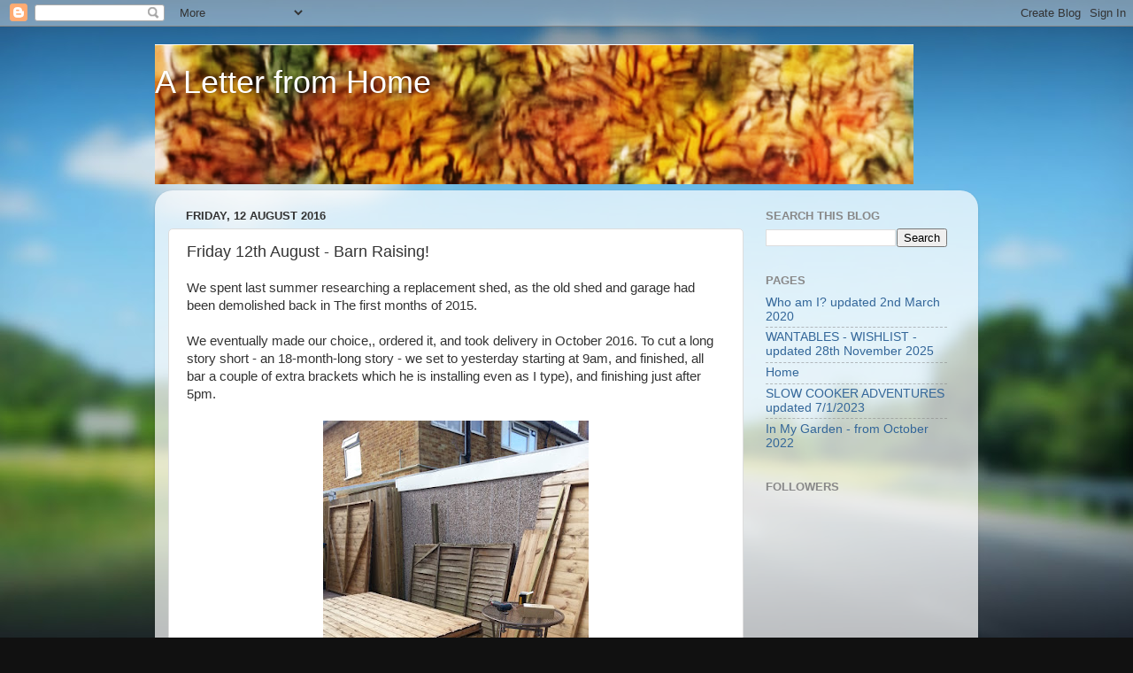

--- FILE ---
content_type: text/html; charset=UTF-8
request_url: https://a-letter-from-home.blogspot.com/2016/08/friday-12th-august-barn-raising.html
body_size: 17934
content:
<!DOCTYPE html>
<html class='v2' dir='ltr' lang='en-GB'>
<head>
<link href='https://www.blogger.com/static/v1/widgets/335934321-css_bundle_v2.css' rel='stylesheet' type='text/css'/>
<meta content='width=1100' name='viewport'/>
<meta content='text/html; charset=UTF-8' http-equiv='Content-Type'/>
<meta content='blogger' name='generator'/>
<link href='https://a-letter-from-home.blogspot.com/favicon.ico' rel='icon' type='image/x-icon'/>
<link href='http://a-letter-from-home.blogspot.com/2016/08/friday-12th-august-barn-raising.html' rel='canonical'/>
<link rel="alternate" type="application/atom+xml" title="A Letter from Home - Atom" href="https://a-letter-from-home.blogspot.com/feeds/posts/default" />
<link rel="alternate" type="application/rss+xml" title="A Letter from Home - RSS" href="https://a-letter-from-home.blogspot.com/feeds/posts/default?alt=rss" />
<link rel="service.post" type="application/atom+xml" title="A Letter from Home - Atom" href="https://www.blogger.com/feeds/3233271593569839661/posts/default" />

<link rel="alternate" type="application/atom+xml" title="A Letter from Home - Atom" href="https://a-letter-from-home.blogspot.com/feeds/7928464947167363642/comments/default" />
<!--Can't find substitution for tag [blog.ieCssRetrofitLinks]-->
<link href='https://blogger.googleusercontent.com/img/b/R29vZ2xl/AVvXsEiDgTvL-P4IkbVX7EDgIScbmq0ehKyT_UtiVUJhX0ahvXGHiWD3fjg14nMxCSN9k6M7FkU7qF9x74XTWtsfjq6-jKpEzWvh59_ul0X2uE3PlvPwm8Wndb2ykLj3bdBKAEup1j1mQ9IZt5k/s400/20160811_085543.jpg' rel='image_src'/>
<meta content='http://a-letter-from-home.blogspot.com/2016/08/friday-12th-august-barn-raising.html' property='og:url'/>
<meta content='Friday 12th August - Barn Raising!' property='og:title'/>
<meta content='We spent last summer researching a replacement shed, as the old shed and garage had been demolished back in The first months of 2015.   We e...' property='og:description'/>
<meta content='https://blogger.googleusercontent.com/img/b/R29vZ2xl/AVvXsEiDgTvL-P4IkbVX7EDgIScbmq0ehKyT_UtiVUJhX0ahvXGHiWD3fjg14nMxCSN9k6M7FkU7qF9x74XTWtsfjq6-jKpEzWvh59_ul0X2uE3PlvPwm8Wndb2ykLj3bdBKAEup1j1mQ9IZt5k/w1200-h630-p-k-no-nu/20160811_085543.jpg' property='og:image'/>
<title>A Letter from Home: Friday 12th August - Barn Raising!</title>
<style id='page-skin-1' type='text/css'><!--
/*-----------------------------------------------
Blogger Template Style
Name:     Picture Window
Designer: Blogger
URL:      www.blogger.com
----------------------------------------------- */
/* Content
----------------------------------------------- */
body {
font: normal normal 15px Arial, Tahoma, Helvetica, FreeSans, sans-serif;
color: #333333;
background: #111111 url(//themes.googleusercontent.com/image?id=1OACCYOE0-eoTRTfsBuX1NMN9nz599ufI1Jh0CggPFA_sK80AGkIr8pLtYRpNUKPmwtEa) repeat-x fixed top center;
}
html body .region-inner {
min-width: 0;
max-width: 100%;
width: auto;
}
.content-outer {
font-size: 90%;
}
a:link {
text-decoration:none;
color: #336699;
}
a:visited {
text-decoration:none;
color: #6699cc;
}
a:hover {
text-decoration:underline;
color: #33aaff;
}
.content-outer {
background: transparent none repeat scroll top left;
-moz-border-radius: 0;
-webkit-border-radius: 0;
-goog-ms-border-radius: 0;
border-radius: 0;
-moz-box-shadow: 0 0 0 rgba(0, 0, 0, .15);
-webkit-box-shadow: 0 0 0 rgba(0, 0, 0, .15);
-goog-ms-box-shadow: 0 0 0 rgba(0, 0, 0, .15);
box-shadow: 0 0 0 rgba(0, 0, 0, .15);
margin: 20px auto;
}
.content-inner {
padding: 0;
}
/* Header
----------------------------------------------- */
.header-outer {
background: transparent none repeat-x scroll top left;
_background-image: none;
color: #ffffff;
-moz-border-radius: 0;
-webkit-border-radius: 0;
-goog-ms-border-radius: 0;
border-radius: 0;
}
.Header img, .Header #header-inner {
-moz-border-radius: 0;
-webkit-border-radius: 0;
-goog-ms-border-radius: 0;
border-radius: 0;
}
.header-inner .Header .titlewrapper,
.header-inner .Header .descriptionwrapper {
padding-left: 0;
padding-right: 0;
}
.Header h1 {
font: normal normal 36px Arial, Tahoma, Helvetica, FreeSans, sans-serif;
text-shadow: 1px 1px 3px rgba(0, 0, 0, 0.3);
}
.Header h1 a {
color: #ffffff;
}
.Header .description {
font-size: 130%;
}
/* Tabs
----------------------------------------------- */
.tabs-inner {
margin: .5em 20px 0;
padding: 0;
}
.tabs-inner .section {
margin: 0;
}
.tabs-inner .widget ul {
padding: 0;
background: transparent none repeat scroll bottom;
-moz-border-radius: 0;
-webkit-border-radius: 0;
-goog-ms-border-radius: 0;
border-radius: 0;
}
.tabs-inner .widget li {
border: none;
}
.tabs-inner .widget li a {
display: inline-block;
padding: .5em 1em;
margin-right: .25em;
color: #ffffff;
font: normal normal 15px Arial, Tahoma, Helvetica, FreeSans, sans-serif;
-moz-border-radius: 10px 10px 0 0;
-webkit-border-top-left-radius: 10px;
-webkit-border-top-right-radius: 10px;
-goog-ms-border-radius: 10px 10px 0 0;
border-radius: 10px 10px 0 0;
background: transparent url(https://resources.blogblog.com/blogblog/data/1kt/transparent/black50.png) repeat scroll top left;
border-right: 1px solid transparent;
}
.tabs-inner .widget li:first-child a {
padding-left: 1.25em;
-moz-border-radius-topleft: 10px;
-moz-border-radius-bottomleft: 0;
-webkit-border-top-left-radius: 10px;
-webkit-border-bottom-left-radius: 0;
-goog-ms-border-top-left-radius: 10px;
-goog-ms-border-bottom-left-radius: 0;
border-top-left-radius: 10px;
border-bottom-left-radius: 0;
}
.tabs-inner .widget li.selected a,
.tabs-inner .widget li a:hover {
position: relative;
z-index: 1;
background: transparent url(https://resources.blogblog.com/blogblog/data/1kt/transparent/white80.png) repeat scroll bottom;
color: #336699;
-moz-box-shadow: 0 0 3px rgba(0, 0, 0, .15);
-webkit-box-shadow: 0 0 3px rgba(0, 0, 0, .15);
-goog-ms-box-shadow: 0 0 3px rgba(0, 0, 0, .15);
box-shadow: 0 0 3px rgba(0, 0, 0, .15);
}
/* Headings
----------------------------------------------- */
h2 {
font: bold normal 13px Arial, Tahoma, Helvetica, FreeSans, sans-serif;
text-transform: uppercase;
color: #888888;
margin: .5em 0;
}
/* Main
----------------------------------------------- */
.main-outer {
background: transparent url(https://resources.blogblog.com/blogblog/data/1kt/transparent/white80.png) repeat scroll top left;
-moz-border-radius: 20px 20px 0 0;
-webkit-border-top-left-radius: 20px;
-webkit-border-top-right-radius: 20px;
-webkit-border-bottom-left-radius: 0;
-webkit-border-bottom-right-radius: 0;
-goog-ms-border-radius: 20px 20px 0 0;
border-radius: 20px 20px 0 0;
-moz-box-shadow: 0 1px 3px rgba(0, 0, 0, .15);
-webkit-box-shadow: 0 1px 3px rgba(0, 0, 0, .15);
-goog-ms-box-shadow: 0 1px 3px rgba(0, 0, 0, .15);
box-shadow: 0 1px 3px rgba(0, 0, 0, .15);
}
.main-inner {
padding: 15px 20px 20px;
}
.main-inner .column-center-inner {
padding: 0 0;
}
.main-inner .column-left-inner {
padding-left: 0;
}
.main-inner .column-right-inner {
padding-right: 0;
}
/* Posts
----------------------------------------------- */
h3.post-title {
margin: 0;
font: normal normal 18px Arial, Tahoma, Helvetica, FreeSans, sans-serif;
}
.comments h4 {
margin: 1em 0 0;
font: normal normal 18px Arial, Tahoma, Helvetica, FreeSans, sans-serif;
}
.date-header span {
color: #333333;
}
.post-outer {
background-color: #ffffff;
border: solid 1px #dddddd;
-moz-border-radius: 5px;
-webkit-border-radius: 5px;
border-radius: 5px;
-goog-ms-border-radius: 5px;
padding: 15px 20px;
margin: 0 -20px 20px;
}
.post-body {
line-height: 1.4;
font-size: 110%;
position: relative;
}
.post-header {
margin: 0 0 1.5em;
color: #999999;
line-height: 1.6;
}
.post-footer {
margin: .5em 0 0;
color: #999999;
line-height: 1.6;
}
#blog-pager {
font-size: 140%
}
#comments .comment-author {
padding-top: 1.5em;
border-top: dashed 1px #ccc;
border-top: dashed 1px rgba(128, 128, 128, .5);
background-position: 0 1.5em;
}
#comments .comment-author:first-child {
padding-top: 0;
border-top: none;
}
.avatar-image-container {
margin: .2em 0 0;
}
/* Comments
----------------------------------------------- */
.comments .comments-content .icon.blog-author {
background-repeat: no-repeat;
background-image: url([data-uri]);
}
.comments .comments-content .loadmore a {
border-top: 1px solid #33aaff;
border-bottom: 1px solid #33aaff;
}
.comments .continue {
border-top: 2px solid #33aaff;
}
/* Widgets
----------------------------------------------- */
.widget ul, .widget #ArchiveList ul.flat {
padding: 0;
list-style: none;
}
.widget ul li, .widget #ArchiveList ul.flat li {
border-top: dashed 1px #ccc;
border-top: dashed 1px rgba(128, 128, 128, .5);
}
.widget ul li:first-child, .widget #ArchiveList ul.flat li:first-child {
border-top: none;
}
.widget .post-body ul {
list-style: disc;
}
.widget .post-body ul li {
border: none;
}
/* Footer
----------------------------------------------- */
.footer-outer {
color:#cccccc;
background: transparent url(https://resources.blogblog.com/blogblog/data/1kt/transparent/black50.png) repeat scroll top left;
-moz-border-radius: 0 0 20px 20px;
-webkit-border-top-left-radius: 0;
-webkit-border-top-right-radius: 0;
-webkit-border-bottom-left-radius: 20px;
-webkit-border-bottom-right-radius: 20px;
-goog-ms-border-radius: 0 0 20px 20px;
border-radius: 0 0 20px 20px;
-moz-box-shadow: 0 1px 3px rgba(0, 0, 0, .15);
-webkit-box-shadow: 0 1px 3px rgba(0, 0, 0, .15);
-goog-ms-box-shadow: 0 1px 3px rgba(0, 0, 0, .15);
box-shadow: 0 1px 3px rgba(0, 0, 0, .15);
}
.footer-inner {
padding: 10px 20px 20px;
}
.footer-outer a {
color: #99ccee;
}
.footer-outer a:visited {
color: #77aaee;
}
.footer-outer a:hover {
color: #33aaff;
}
.footer-outer .widget h2 {
color: #aaaaaa;
}
/* Mobile
----------------------------------------------- */
html body.mobile {
height: auto;
}
html body.mobile {
min-height: 480px;
background-size: 100% auto;
}
.mobile .body-fauxcolumn-outer {
background: transparent none repeat scroll top left;
}
html .mobile .mobile-date-outer, html .mobile .blog-pager {
border-bottom: none;
background: transparent url(https://resources.blogblog.com/blogblog/data/1kt/transparent/white80.png) repeat scroll top left;
margin-bottom: 10px;
}
.mobile .date-outer {
background: transparent url(https://resources.blogblog.com/blogblog/data/1kt/transparent/white80.png) repeat scroll top left;
}
.mobile .header-outer, .mobile .main-outer,
.mobile .post-outer, .mobile .footer-outer {
-moz-border-radius: 0;
-webkit-border-radius: 0;
-goog-ms-border-radius: 0;
border-radius: 0;
}
.mobile .content-outer,
.mobile .main-outer,
.mobile .post-outer {
background: inherit;
border: none;
}
.mobile .content-outer {
font-size: 100%;
}
.mobile-link-button {
background-color: #336699;
}
.mobile-link-button a:link, .mobile-link-button a:visited {
color: #ffffff;
}
.mobile-index-contents {
color: #333333;
}
.mobile .tabs-inner .PageList .widget-content {
background: transparent url(https://resources.blogblog.com/blogblog/data/1kt/transparent/white80.png) repeat scroll bottom;
color: #336699;
}
.mobile .tabs-inner .PageList .widget-content .pagelist-arrow {
border-left: 1px solid transparent;
}

--></style>
<style id='template-skin-1' type='text/css'><!--
body {
min-width: 930px;
}
.content-outer, .content-fauxcolumn-outer, .region-inner {
min-width: 930px;
max-width: 930px;
_width: 930px;
}
.main-inner .columns {
padding-left: 0px;
padding-right: 250px;
}
.main-inner .fauxcolumn-center-outer {
left: 0px;
right: 250px;
/* IE6 does not respect left and right together */
_width: expression(this.parentNode.offsetWidth -
parseInt("0px") -
parseInt("250px") + 'px');
}
.main-inner .fauxcolumn-left-outer {
width: 0px;
}
.main-inner .fauxcolumn-right-outer {
width: 250px;
}
.main-inner .column-left-outer {
width: 0px;
right: 100%;
margin-left: -0px;
}
.main-inner .column-right-outer {
width: 250px;
margin-right: -250px;
}
#layout {
min-width: 0;
}
#layout .content-outer {
min-width: 0;
width: 800px;
}
#layout .region-inner {
min-width: 0;
width: auto;
}
body#layout div.add_widget {
padding: 8px;
}
body#layout div.add_widget a {
margin-left: 32px;
}
--></style>
<style>
    body {background-image:url(\/\/themes.googleusercontent.com\/image?id=1OACCYOE0-eoTRTfsBuX1NMN9nz599ufI1Jh0CggPFA_sK80AGkIr8pLtYRpNUKPmwtEa);}
    
@media (max-width: 200px) { body {background-image:url(\/\/themes.googleusercontent.com\/image?id=1OACCYOE0-eoTRTfsBuX1NMN9nz599ufI1Jh0CggPFA_sK80AGkIr8pLtYRpNUKPmwtEa&options=w200);}}
@media (max-width: 400px) and (min-width: 201px) { body {background-image:url(\/\/themes.googleusercontent.com\/image?id=1OACCYOE0-eoTRTfsBuX1NMN9nz599ufI1Jh0CggPFA_sK80AGkIr8pLtYRpNUKPmwtEa&options=w400);}}
@media (max-width: 800px) and (min-width: 401px) { body {background-image:url(\/\/themes.googleusercontent.com\/image?id=1OACCYOE0-eoTRTfsBuX1NMN9nz599ufI1Jh0CggPFA_sK80AGkIr8pLtYRpNUKPmwtEa&options=w800);}}
@media (max-width: 1200px) and (min-width: 801px) { body {background-image:url(\/\/themes.googleusercontent.com\/image?id=1OACCYOE0-eoTRTfsBuX1NMN9nz599ufI1Jh0CggPFA_sK80AGkIr8pLtYRpNUKPmwtEa&options=w1200);}}
/* Last tag covers anything over one higher than the previous max-size cap. */
@media (min-width: 1201px) { body {background-image:url(\/\/themes.googleusercontent.com\/image?id=1OACCYOE0-eoTRTfsBuX1NMN9nz599ufI1Jh0CggPFA_sK80AGkIr8pLtYRpNUKPmwtEa&options=w1600);}}
  </style>
<link href='https://www.blogger.com/dyn-css/authorization.css?targetBlogID=3233271593569839661&amp;zx=ebb1224c-bcb0-4329-8729-f00941f11ffe' media='none' onload='if(media!=&#39;all&#39;)media=&#39;all&#39;' rel='stylesheet'/><noscript><link href='https://www.blogger.com/dyn-css/authorization.css?targetBlogID=3233271593569839661&amp;zx=ebb1224c-bcb0-4329-8729-f00941f11ffe' rel='stylesheet'/></noscript>
<meta name='google-adsense-platform-account' content='ca-host-pub-1556223355139109'/>
<meta name='google-adsense-platform-domain' content='blogspot.com'/>

</head>
<body class='loading variant-open'>
<div class='navbar section' id='navbar' name='Navbar'><div class='widget Navbar' data-version='1' id='Navbar1'><script type="text/javascript">
    function setAttributeOnload(object, attribute, val) {
      if(window.addEventListener) {
        window.addEventListener('load',
          function(){ object[attribute] = val; }, false);
      } else {
        window.attachEvent('onload', function(){ object[attribute] = val; });
      }
    }
  </script>
<div id="navbar-iframe-container"></div>
<script type="text/javascript" src="https://apis.google.com/js/platform.js"></script>
<script type="text/javascript">
      gapi.load("gapi.iframes:gapi.iframes.style.bubble", function() {
        if (gapi.iframes && gapi.iframes.getContext) {
          gapi.iframes.getContext().openChild({
              url: 'https://www.blogger.com/navbar/3233271593569839661?po\x3d7928464947167363642\x26origin\x3dhttps://a-letter-from-home.blogspot.com',
              where: document.getElementById("navbar-iframe-container"),
              id: "navbar-iframe"
          });
        }
      });
    </script><script type="text/javascript">
(function() {
var script = document.createElement('script');
script.type = 'text/javascript';
script.src = '//pagead2.googlesyndication.com/pagead/js/google_top_exp.js';
var head = document.getElementsByTagName('head')[0];
if (head) {
head.appendChild(script);
}})();
</script>
</div></div>
<div class='body-fauxcolumns'>
<div class='fauxcolumn-outer body-fauxcolumn-outer'>
<div class='cap-top'>
<div class='cap-left'></div>
<div class='cap-right'></div>
</div>
<div class='fauxborder-left'>
<div class='fauxborder-right'></div>
<div class='fauxcolumn-inner'>
</div>
</div>
<div class='cap-bottom'>
<div class='cap-left'></div>
<div class='cap-right'></div>
</div>
</div>
</div>
<div class='content'>
<div class='content-fauxcolumns'>
<div class='fauxcolumn-outer content-fauxcolumn-outer'>
<div class='cap-top'>
<div class='cap-left'></div>
<div class='cap-right'></div>
</div>
<div class='fauxborder-left'>
<div class='fauxborder-right'></div>
<div class='fauxcolumn-inner'>
</div>
</div>
<div class='cap-bottom'>
<div class='cap-left'></div>
<div class='cap-right'></div>
</div>
</div>
</div>
<div class='content-outer'>
<div class='content-cap-top cap-top'>
<div class='cap-left'></div>
<div class='cap-right'></div>
</div>
<div class='fauxborder-left content-fauxborder-left'>
<div class='fauxborder-right content-fauxborder-right'></div>
<div class='content-inner'>
<header>
<div class='header-outer'>
<div class='header-cap-top cap-top'>
<div class='cap-left'></div>
<div class='cap-right'></div>
</div>
<div class='fauxborder-left header-fauxborder-left'>
<div class='fauxborder-right header-fauxborder-right'></div>
<div class='region-inner header-inner'>
<div class='header section' id='header' name='Header'><div class='widget Header' data-version='1' id='Header1'>
<div id='header-inner' style='background-image: url("https://blogger.googleusercontent.com/img/a/AVvXsEgOZfZ7SnOIsKAoPNlG6qcgLlVwdo-zdY9kxlvX4wKck34gRq483c8KG33W5z6kRoA4nhAylQMV2rx9Xc5RhmlhfPIKEJPzzfbQPQiASDFQz3IS8rpJlJc9g5HjJgoFZeuGHlDYywohm0ltPBqRwPWWTbZPkVZHzDk0FWt-cbk70HFHeubEqXB1yFGB_yo=s857"); background-position: left; width: 857px; min-height: 158px; _height: 158px; background-repeat: no-repeat; '>
<div class='titlewrapper' style='background: transparent'>
<h1 class='title' style='background: transparent; border-width: 0px'>
<a href='https://a-letter-from-home.blogspot.com/'>
A Letter from Home
</a>
</h1>
</div>
<div class='descriptionwrapper'>
<p class='description'><span>
</span></p>
</div>
</div>
</div></div>
</div>
</div>
<div class='header-cap-bottom cap-bottom'>
<div class='cap-left'></div>
<div class='cap-right'></div>
</div>
</div>
</header>
<div class='tabs-outer'>
<div class='tabs-cap-top cap-top'>
<div class='cap-left'></div>
<div class='cap-right'></div>
</div>
<div class='fauxborder-left tabs-fauxborder-left'>
<div class='fauxborder-right tabs-fauxborder-right'></div>
<div class='region-inner tabs-inner'>
<div class='tabs no-items section' id='crosscol' name='Cross-column'></div>
<div class='tabs no-items section' id='crosscol-overflow' name='Cross-Column 2'></div>
</div>
</div>
<div class='tabs-cap-bottom cap-bottom'>
<div class='cap-left'></div>
<div class='cap-right'></div>
</div>
</div>
<div class='main-outer'>
<div class='main-cap-top cap-top'>
<div class='cap-left'></div>
<div class='cap-right'></div>
</div>
<div class='fauxborder-left main-fauxborder-left'>
<div class='fauxborder-right main-fauxborder-right'></div>
<div class='region-inner main-inner'>
<div class='columns fauxcolumns'>
<div class='fauxcolumn-outer fauxcolumn-center-outer'>
<div class='cap-top'>
<div class='cap-left'></div>
<div class='cap-right'></div>
</div>
<div class='fauxborder-left'>
<div class='fauxborder-right'></div>
<div class='fauxcolumn-inner'>
</div>
</div>
<div class='cap-bottom'>
<div class='cap-left'></div>
<div class='cap-right'></div>
</div>
</div>
<div class='fauxcolumn-outer fauxcolumn-left-outer'>
<div class='cap-top'>
<div class='cap-left'></div>
<div class='cap-right'></div>
</div>
<div class='fauxborder-left'>
<div class='fauxborder-right'></div>
<div class='fauxcolumn-inner'>
</div>
</div>
<div class='cap-bottom'>
<div class='cap-left'></div>
<div class='cap-right'></div>
</div>
</div>
<div class='fauxcolumn-outer fauxcolumn-right-outer'>
<div class='cap-top'>
<div class='cap-left'></div>
<div class='cap-right'></div>
</div>
<div class='fauxborder-left'>
<div class='fauxborder-right'></div>
<div class='fauxcolumn-inner'>
</div>
</div>
<div class='cap-bottom'>
<div class='cap-left'></div>
<div class='cap-right'></div>
</div>
</div>
<!-- corrects IE6 width calculation -->
<div class='columns-inner'>
<div class='column-center-outer'>
<div class='column-center-inner'>
<div class='main section' id='main' name='Main'><div class='widget Blog' data-version='1' id='Blog1'>
<div class='blog-posts hfeed'>

          <div class="date-outer">
        
<h2 class='date-header'><span>Friday, 12 August 2016</span></h2>

          <div class="date-posts">
        
<div class='post-outer'>
<div class='post hentry uncustomized-post-template' itemprop='blogPost' itemscope='itemscope' itemtype='http://schema.org/BlogPosting'>
<meta content='https://blogger.googleusercontent.com/img/b/R29vZ2xl/AVvXsEiDgTvL-P4IkbVX7EDgIScbmq0ehKyT_UtiVUJhX0ahvXGHiWD3fjg14nMxCSN9k6M7FkU7qF9x74XTWtsfjq6-jKpEzWvh59_ul0X2uE3PlvPwm8Wndb2ykLj3bdBKAEup1j1mQ9IZt5k/s400/20160811_085543.jpg' itemprop='image_url'/>
<meta content='3233271593569839661' itemprop='blogId'/>
<meta content='7928464947167363642' itemprop='postId'/>
<a name='7928464947167363642'></a>
<h3 class='post-title entry-title' itemprop='name'>
Friday 12th August - Barn Raising!
</h3>
<div class='post-header'>
<div class='post-header-line-1'></div>
</div>
<div class='post-body entry-content' id='post-body-7928464947167363642' itemprop='description articleBody'>
We spent last summer researching a replacement shed, as the old shed and garage had been demolished back in The first months of 2015.<br />
<br />
We eventually made our choice,, ordered it, and took delivery in October 2016. To cut a long story short - an 18-month-long story - we set to yesterday starting at 9am, and finished, all bar a couple of extra brackets which he is installing even as I type), and finishing just after 5pm.<br />
<br />
<div class="separator" style="clear: both; text-align: center;">
<a href="https://blogger.googleusercontent.com/img/b/R29vZ2xl/AVvXsEiDgTvL-P4IkbVX7EDgIScbmq0ehKyT_UtiVUJhX0ahvXGHiWD3fjg14nMxCSN9k6M7FkU7qF9x74XTWtsfjq6-jKpEzWvh59_ul0X2uE3PlvPwm8Wndb2ykLj3bdBKAEup1j1mQ9IZt5k/s1600/20160811_085543.jpg" imageanchor="1" style="margin-left: 1em; margin-right: 1em;"><img border="0" height="400" src="https://blogger.googleusercontent.com/img/b/R29vZ2xl/AVvXsEiDgTvL-P4IkbVX7EDgIScbmq0ehKyT_UtiVUJhX0ahvXGHiWD3fjg14nMxCSN9k6M7FkU7qF9x74XTWtsfjq6-jKpEzWvh59_ul0X2uE3PlvPwm8Wndb2ykLj3bdBKAEup1j1mQ9IZt5k/s400/20160811_085543.jpg" width="300" /></a></div>
<br />
<br />
A lot of preparation had been going on over the intervening months. The slap has a 9 inch slope in one directions, and a couple of inches in the other direction, so we have built a supporting framework of stout timbers mounted on adjustable feet. That took several months or researching options, choosing, ordering, taking delivery, measuring, measuring, measuring and building. Worth it: the foundations are rock steady, and there is no movement at all when you move around. That was as far as we got way back in the spring.<br />
<br />
What with one thing and another it's been an eventful and exhausting year, so progress was slow. We were waiting for a particular combination of circumstances: time, weather, fitness, family health issues, to all be reliably in our favour for a dependable number of days.<br />
<br />
As we had ordered the version made with thicker, rather than standard panels, we had to work out how we were going to manage to move, raise, and steady the panels with just us two. Each panel would have to be positioned correctly on the base, which meant lifting them nine inches or so, and then balancing them on the very edge of the base. In order to minimize the risk of having your feet broken by a panel suddenly dropping off the base, we bought 8 concrete blocks to set down immediately beside the edge we were working on, to catch the panel. Good thing too; this did happen a couple of times. <br />
<br />
&nbsp;He also pre-drilled all the pilot holes over the course of a few days, so that I wouldn't have to hold the panel up for any longer than necessary. He also constructed a couple of cross-braces, which could be fixed in seconds, to support the heavier panels.<br />
<br />
We sized up the job on Wednesday, and decided that 11am was too late to start, to we put it off until Thursday.<br />
<br />
The first snag we hit was that I was nowhere near strong enough to support the main rear panel for long enough for Nelson to secure the brace. Had we fallen at the first hurdle? Nope: I got a crash course into how to work the electric screwdriver, so that I could whop in the screws while Nelson held the panel. With the temporary strut it in place, it was no problem to secure the panel properly.<br />
<br />
<div class="separator" style="clear: both; text-align: center;">
<a href="https://blogger.googleusercontent.com/img/b/R29vZ2xl/AVvXsEiOE37Ae55mnFFakv390kLkpHxkKrNwsbi052RGzhPFCXepWQsEGGFvtYWfCO_1LadQvzIN1lvZd3yD1cXWGQUpV87AXq1H-JmUyR4MyrQXd1HgddqzyzpeG3YjDG9imMk7ZPkyvP3orvc/s1600/20160811_092456.jpg" imageanchor="1" style="margin-left: 1em; margin-right: 1em;"><img border="0" height="300" src="https://blogger.googleusercontent.com/img/b/R29vZ2xl/AVvXsEiOE37Ae55mnFFakv390kLkpHxkKrNwsbi052RGzhPFCXepWQsEGGFvtYWfCO_1LadQvzIN1lvZd3yD1cXWGQUpV87AXq1H-JmUyR4MyrQXd1HgddqzyzpeG3YjDG9imMk7ZPkyvP3orvc/s400/20160811_092456.jpg" width="400" /></a></div>
<br />
The side panels are massively lighter, and I had no problem balancing it upright. This was all very encouraging. Our next door neighbour appeared to "see what all the bustle was about". Great! "Have you got time to give us a hand?" "Sure!" was his reckless reply. He was only filling in time before going off to have a tooth out in half an hour or so.<br />
<br />
<div class="separator" style="clear: both; text-align: center;">
<a href="https://blogger.googleusercontent.com/img/b/R29vZ2xl/AVvXsEiIpSQEP5Zmf0M_W9dL9fmxetDBd2DPRv3YsJ9oKu4ZEKwFlFqiQqyLBkABOW_7oImnaigeaa-n7_7W1h4lprCZnsja9AkyJRyFHw8-9L-4lyRy2MBaDWIfnEKHvRXLaAfRkGaho8KmgUQ/s1600/20160811_105134.jpg" imageanchor="1" style="margin-left: 1em; margin-right: 1em;"><img border="0" height="300" src="https://blogger.googleusercontent.com/img/b/R29vZ2xl/AVvXsEiIpSQEP5Zmf0M_W9dL9fmxetDBd2DPRv3YsJ9oKu4ZEKwFlFqiQqyLBkABOW_7oImnaigeaa-n7_7W1h4lprCZnsja9AkyJRyFHw8-9L-4lyRy2MBaDWIfnEKHvRXLaAfRkGaho8KmgUQ/s400/20160811_105134.jpg" width="400" /></a></div>
<br />
With his help the heavy front panel was no problem for me at all (I didn't even need to assist). After he left to go to the dentist (I like to think that we helped take his mind off things while he was waiting) we got the roof panels on. There was a little delay in fixing the felt - part of the prep work had been cutting the hedge at the bottom of the garden the day before, so that we could extricate the step ladders, which now needed serious WD40 before they would condescend to function.<br />
<br />
However, by lunchtime, the felt was on, and he was able to use the position the concrete blocks in their final place, to make the steps.<br />
<br />
<div class="separator" style="clear: both; text-align: center;">
<a href="https://blogger.googleusercontent.com/img/b/R29vZ2xl/AVvXsEjn_4shpIPsqCNoJz8_6mymxsfDNqoHNmlJmdRDLSHNdEMuK8Ap0SFN9Jvd9WTUVFbO4HDMIdOY8hbKV2XHLkDgY9MYKCl7M9VYYzUuY-xtiaotBijqqLXphYGPlNCYfcHdtjUxlkVrERg/s1600/20160811_163501.jpg" imageanchor="1" style="margin-left: 1em; margin-right: 1em;"><img border="0" height="300" src="https://blogger.googleusercontent.com/img/b/R29vZ2xl/AVvXsEjn_4shpIPsqCNoJz8_6mymxsfDNqoHNmlJmdRDLSHNdEMuK8Ap0SFN9Jvd9WTUVFbO4HDMIdOY8hbKV2XHLkDgY9MYKCl7M9VYYzUuY-xtiaotBijqqLXphYGPlNCYfcHdtjUxlkVrERg/s400/20160811_163501.jpg" width="400" /></a></div>
<div class="separator" style="clear: both; text-align: center;">
<br /></div>
<div class="separator" style="clear: both; text-align: left;">
And here it is - the completed building, with window boxes and fancy carved eaves. We have opted not to add the decorative, but non-functional, shutters at this stage. There is "sweetly pretty", and then there is "insufferably twee". One has to have a little taste and discernment in these matters.&nbsp;</div>
<div class="separator" style="clear: both; text-align: left;">
<br /></div>
<div class="separator" style="clear: both; text-align: left;">
The next task is to sort out and tidy that great conglomeration of assorted garden stuff, and useful bricks, sticks, buckets and whatnot that is visible behind the shed.&nbsp;</div>
<div class="separator" style="clear: both; text-align: left;">
<br /></div>
<div class="separator" style="clear: both; text-align: left;">
He's back now; so the extra brackets are on to make sure that our shed roof never gets delusions of being an glider in high winds.</div>
<div class="separator" style="clear: both; text-align: left;">
<br /></div>
<div class="separator" style="clear: both; text-align: left;">
Another job done.</div>
<br />
<div style='clear: both;'></div>
</div>
<div class='post-footer'>
<div class='post-footer-line post-footer-line-1'>
<span class='post-author vcard'>
Posted by
<span class='fn' itemprop='author' itemscope='itemscope' itemtype='http://schema.org/Person'>
<meta content='https://www.blogger.com/profile/04460530603998948689' itemprop='url'/>
<a class='g-profile' href='https://www.blogger.com/profile/04460530603998948689' rel='author' title='author profile'>
<span itemprop='name'>KirstenM</span>
</a>
</span>
</span>
<span class='post-timestamp'>
at
<meta content='http://a-letter-from-home.blogspot.com/2016/08/friday-12th-august-barn-raising.html' itemprop='url'/>
<a class='timestamp-link' href='https://a-letter-from-home.blogspot.com/2016/08/friday-12th-august-barn-raising.html' rel='bookmark' title='permanent link'><abbr class='published' itemprop='datePublished' title='2016-08-12T15:43:00+01:00'>15:43:00</abbr></a>
</span>
<span class='post-comment-link'>
</span>
<span class='post-icons'>
</span>
<div class='post-share-buttons goog-inline-block'>
<a class='goog-inline-block share-button sb-email' href='https://www.blogger.com/share-post.g?blogID=3233271593569839661&postID=7928464947167363642&target=email' target='_blank' title='Email This'><span class='share-button-link-text'>Email This</span></a><a class='goog-inline-block share-button sb-blog' href='https://www.blogger.com/share-post.g?blogID=3233271593569839661&postID=7928464947167363642&target=blog' onclick='window.open(this.href, "_blank", "height=270,width=475"); return false;' target='_blank' title='BlogThis!'><span class='share-button-link-text'>BlogThis!</span></a><a class='goog-inline-block share-button sb-twitter' href='https://www.blogger.com/share-post.g?blogID=3233271593569839661&postID=7928464947167363642&target=twitter' target='_blank' title='Share to X'><span class='share-button-link-text'>Share to X</span></a><a class='goog-inline-block share-button sb-facebook' href='https://www.blogger.com/share-post.g?blogID=3233271593569839661&postID=7928464947167363642&target=facebook' onclick='window.open(this.href, "_blank", "height=430,width=640"); return false;' target='_blank' title='Share to Facebook'><span class='share-button-link-text'>Share to Facebook</span></a><a class='goog-inline-block share-button sb-pinterest' href='https://www.blogger.com/share-post.g?blogID=3233271593569839661&postID=7928464947167363642&target=pinterest' target='_blank' title='Share to Pinterest'><span class='share-button-link-text'>Share to Pinterest</span></a>
</div>
</div>
<div class='post-footer-line post-footer-line-2'>
<span class='post-labels'>
Labels:
<a href='https://a-letter-from-home.blogspot.com/search/label/gardening' rel='tag'>gardening</a>,
<a href='https://a-letter-from-home.blogspot.com/search/label/Getting%20things%20DONE' rel='tag'>Getting things DONE</a>,
<a href='https://a-letter-from-home.blogspot.com/search/label/shed' rel='tag'>shed</a>
</span>
</div>
<div class='post-footer-line post-footer-line-3'>
<span class='post-location'>
</span>
</div>
</div>
</div>
<div class='comments' id='comments'>
<a name='comments'></a>
<h4>1 comment:</h4>
<div class='comments-content'>
<script async='async' src='' type='text/javascript'></script>
<script type='text/javascript'>
    (function() {
      var items = null;
      var msgs = null;
      var config = {};

// <![CDATA[
      var cursor = null;
      if (items && items.length > 0) {
        cursor = parseInt(items[items.length - 1].timestamp) + 1;
      }

      var bodyFromEntry = function(entry) {
        var text = (entry &&
                    ((entry.content && entry.content.$t) ||
                     (entry.summary && entry.summary.$t))) ||
            '';
        if (entry && entry.gd$extendedProperty) {
          for (var k in entry.gd$extendedProperty) {
            if (entry.gd$extendedProperty[k].name == 'blogger.contentRemoved') {
              return '<span class="deleted-comment">' + text + '</span>';
            }
          }
        }
        return text;
      }

      var parse = function(data) {
        cursor = null;
        var comments = [];
        if (data && data.feed && data.feed.entry) {
          for (var i = 0, entry; entry = data.feed.entry[i]; i++) {
            var comment = {};
            // comment ID, parsed out of the original id format
            var id = /blog-(\d+).post-(\d+)/.exec(entry.id.$t);
            comment.id = id ? id[2] : null;
            comment.body = bodyFromEntry(entry);
            comment.timestamp = Date.parse(entry.published.$t) + '';
            if (entry.author && entry.author.constructor === Array) {
              var auth = entry.author[0];
              if (auth) {
                comment.author = {
                  name: (auth.name ? auth.name.$t : undefined),
                  profileUrl: (auth.uri ? auth.uri.$t : undefined),
                  avatarUrl: (auth.gd$image ? auth.gd$image.src : undefined)
                };
              }
            }
            if (entry.link) {
              if (entry.link[2]) {
                comment.link = comment.permalink = entry.link[2].href;
              }
              if (entry.link[3]) {
                var pid = /.*comments\/default\/(\d+)\?.*/.exec(entry.link[3].href);
                if (pid && pid[1]) {
                  comment.parentId = pid[1];
                }
              }
            }
            comment.deleteclass = 'item-control blog-admin';
            if (entry.gd$extendedProperty) {
              for (var k in entry.gd$extendedProperty) {
                if (entry.gd$extendedProperty[k].name == 'blogger.itemClass') {
                  comment.deleteclass += ' ' + entry.gd$extendedProperty[k].value;
                } else if (entry.gd$extendedProperty[k].name == 'blogger.displayTime') {
                  comment.displayTime = entry.gd$extendedProperty[k].value;
                }
              }
            }
            comments.push(comment);
          }
        }
        return comments;
      };

      var paginator = function(callback) {
        if (hasMore()) {
          var url = config.feed + '?alt=json&v=2&orderby=published&reverse=false&max-results=50';
          if (cursor) {
            url += '&published-min=' + new Date(cursor).toISOString();
          }
          window.bloggercomments = function(data) {
            var parsed = parse(data);
            cursor = parsed.length < 50 ? null
                : parseInt(parsed[parsed.length - 1].timestamp) + 1
            callback(parsed);
            window.bloggercomments = null;
          }
          url += '&callback=bloggercomments';
          var script = document.createElement('script');
          script.type = 'text/javascript';
          script.src = url;
          document.getElementsByTagName('head')[0].appendChild(script);
        }
      };
      var hasMore = function() {
        return !!cursor;
      };
      var getMeta = function(key, comment) {
        if ('iswriter' == key) {
          var matches = !!comment.author
              && comment.author.name == config.authorName
              && comment.author.profileUrl == config.authorUrl;
          return matches ? 'true' : '';
        } else if ('deletelink' == key) {
          return config.baseUri + '/comment/delete/'
               + config.blogId + '/' + comment.id;
        } else if ('deleteclass' == key) {
          return comment.deleteclass;
        }
        return '';
      };

      var replybox = null;
      var replyUrlParts = null;
      var replyParent = undefined;

      var onReply = function(commentId, domId) {
        if (replybox == null) {
          // lazily cache replybox, and adjust to suit this style:
          replybox = document.getElementById('comment-editor');
          if (replybox != null) {
            replybox.height = '250px';
            replybox.style.display = 'block';
            replyUrlParts = replybox.src.split('#');
          }
        }
        if (replybox && (commentId !== replyParent)) {
          replybox.src = '';
          document.getElementById(domId).insertBefore(replybox, null);
          replybox.src = replyUrlParts[0]
              + (commentId ? '&parentID=' + commentId : '')
              + '#' + replyUrlParts[1];
          replyParent = commentId;
        }
      };

      var hash = (window.location.hash || '#').substring(1);
      var startThread, targetComment;
      if (/^comment-form_/.test(hash)) {
        startThread = hash.substring('comment-form_'.length);
      } else if (/^c[0-9]+$/.test(hash)) {
        targetComment = hash.substring(1);
      }

      // Configure commenting API:
      var configJso = {
        'maxDepth': config.maxThreadDepth
      };
      var provider = {
        'id': config.postId,
        'data': items,
        'loadNext': paginator,
        'hasMore': hasMore,
        'getMeta': getMeta,
        'onReply': onReply,
        'rendered': true,
        'initComment': targetComment,
        'initReplyThread': startThread,
        'config': configJso,
        'messages': msgs
      };

      var render = function() {
        if (window.goog && window.goog.comments) {
          var holder = document.getElementById('comment-holder');
          window.goog.comments.render(holder, provider);
        }
      };

      // render now, or queue to render when library loads:
      if (window.goog && window.goog.comments) {
        render();
      } else {
        window.goog = window.goog || {};
        window.goog.comments = window.goog.comments || {};
        window.goog.comments.loadQueue = window.goog.comments.loadQueue || [];
        window.goog.comments.loadQueue.push(render);
      }
    })();
// ]]>
  </script>
<div id='comment-holder'>
<div class="comment-thread toplevel-thread"><ol id="top-ra"><li class="comment" id="c2825561834478973766"><div class="avatar-image-container"><img src="//www.blogger.com/img/blogger_logo_round_35.png" alt=""/></div><div class="comment-block"><div class="comment-header"><cite class="user"><a href="https://www.blogger.com/profile/08374400576850655242" rel="nofollow">GrahamG</a></cite><span class="icon user "></span><span class="datetime secondary-text"><a rel="nofollow" href="https://a-letter-from-home.blogspot.com/2016/08/friday-12th-august-barn-raising.html?showComment=1471104947163#c2825561834478973766">13 August 2016 at 17:15</a></span></div><p class="comment-content">We note that this is a future happening as the shed doesnt arrive unitil October 2016. Also mo menyion of &quot;best belovved&quot; 😊</p><span class="comment-actions secondary-text"><a class="comment-reply" target="_self" data-comment-id="2825561834478973766">Reply</a><span class="item-control blog-admin blog-admin pid-1726864380"><a target="_self" href="https://www.blogger.com/comment/delete/3233271593569839661/2825561834478973766">Delete</a></span></span></div><div class="comment-replies"><div id="c2825561834478973766-rt" class="comment-thread inline-thread hidden"><span class="thread-toggle thread-expanded"><span class="thread-arrow"></span><span class="thread-count"><a target="_self">Replies</a></span></span><ol id="c2825561834478973766-ra" class="thread-chrome thread-expanded"><div></div><div id="c2825561834478973766-continue" class="continue"><a class="comment-reply" target="_self" data-comment-id="2825561834478973766">Reply</a></div></ol></div></div><div class="comment-replybox-single" id="c2825561834478973766-ce"></div></li></ol><div id="top-continue" class="continue"><a class="comment-reply" target="_self">Add comment</a></div><div class="comment-replybox-thread" id="top-ce"></div><div class="loadmore hidden" data-post-id="7928464947167363642"><a target="_self">Load more...</a></div></div>
</div>
</div>
<p class='comment-footer'>
<div class='comment-form'>
<a name='comment-form'></a>
<p>
</p>
<a href='https://www.blogger.com/comment/frame/3233271593569839661?po=7928464947167363642&hl=en-GB&saa=85391&origin=https://a-letter-from-home.blogspot.com' id='comment-editor-src'></a>
<iframe allowtransparency='true' class='blogger-iframe-colorize blogger-comment-from-post' frameborder='0' height='410px' id='comment-editor' name='comment-editor' src='' width='100%'></iframe>
<script src='https://www.blogger.com/static/v1/jsbin/2830521187-comment_from_post_iframe.js' type='text/javascript'></script>
<script type='text/javascript'>
      BLOG_CMT_createIframe('https://www.blogger.com/rpc_relay.html');
    </script>
</div>
</p>
<div id='backlinks-container'>
<div id='Blog1_backlinks-container'>
</div>
</div>
</div>
</div>

        </div></div>
      
</div>
<div class='blog-pager' id='blog-pager'>
<span id='blog-pager-newer-link'>
<a class='blog-pager-newer-link' href='https://a-letter-from-home.blogspot.com/2016/10/october-11th-or-thereabouts.html' id='Blog1_blog-pager-newer-link' title='Newer Post'>Newer Post</a>
</span>
<span id='blog-pager-older-link'>
<a class='blog-pager-older-link' href='https://a-letter-from-home.blogspot.com/2016/08/thursday-4th-august-snails-scones-etc.html' id='Blog1_blog-pager-older-link' title='Older Post'>Older Post</a>
</span>
<a class='home-link' href='https://a-letter-from-home.blogspot.com/'>Home</a>
</div>
<div class='clear'></div>
<div class='post-feeds'>
<div class='feed-links'>
Subscribe to:
<a class='feed-link' href='https://a-letter-from-home.blogspot.com/feeds/7928464947167363642/comments/default' target='_blank' type='application/atom+xml'>Post Comments (Atom)</a>
</div>
</div>
</div></div>
</div>
</div>
<div class='column-left-outer'>
<div class='column-left-inner'>
<aside>
</aside>
</div>
</div>
<div class='column-right-outer'>
<div class='column-right-inner'>
<aside>
<div class='sidebar section' id='sidebar-right-1'><div class='widget BlogSearch' data-version='1' id='BlogSearch2'>
<h2 class='title'>Search This Blog</h2>
<div class='widget-content'>
<div id='BlogSearch2_form'>
<form action='https://a-letter-from-home.blogspot.com/search' class='gsc-search-box' target='_top'>
<table cellpadding='0' cellspacing='0' class='gsc-search-box'>
<tbody>
<tr>
<td class='gsc-input'>
<input autocomplete='off' class='gsc-input' name='q' size='10' title='search' type='text' value=''/>
</td>
<td class='gsc-search-button'>
<input class='gsc-search-button' title='search' type='submit' value='Search'/>
</td>
</tr>
</tbody>
</table>
</form>
</div>
</div>
<div class='clear'></div>
</div><div class='widget PageList' data-version='1' id='PageList1'>
<h2>Pages</h2>
<div class='widget-content'>
<ul>
<li>
<a href='http://a-letter-from-home.blogspot.com/p/who-am-i.html'>Who am I? updated 2nd March 2020</a>
</li>
<li>
<a href='https://a-letter-from-home.blogspot.com/p/wantables.html'>WANTABLES - WISHLIST - updated 28th November 2025</a>
</li>
<li>
<a href='https://a-letter-from-home.blogspot.com/'>Home</a>
</li>
<li>
<a href='https://a-letter-from-home.blogspot.com/p/slow-cooker-adventures.html'>SLOW COOKER ADVENTURES updated 7/1/2023</a>
</li>
<li>
<a href='https://a-letter-from-home.blogspot.com/p/in-my-garden-from-october-2022.html'>In My Garden -  from October 2022</a>
</li>
</ul>
<div class='clear'></div>
</div>
</div><div class='widget Followers' data-version='1' id='Followers1'>
<h2 class='title'>Followers</h2>
<div class='widget-content'>
<div id='Followers1-wrapper'>
<div style='margin-right:2px;'>
<div><script type="text/javascript" src="https://apis.google.com/js/platform.js"></script>
<div id="followers-iframe-container"></div>
<script type="text/javascript">
    window.followersIframe = null;
    function followersIframeOpen(url) {
      gapi.load("gapi.iframes", function() {
        if (gapi.iframes && gapi.iframes.getContext) {
          window.followersIframe = gapi.iframes.getContext().openChild({
            url: url,
            where: document.getElementById("followers-iframe-container"),
            messageHandlersFilter: gapi.iframes.CROSS_ORIGIN_IFRAMES_FILTER,
            messageHandlers: {
              '_ready': function(obj) {
                window.followersIframe.getIframeEl().height = obj.height;
              },
              'reset': function() {
                window.followersIframe.close();
                followersIframeOpen("https://www.blogger.com/followers/frame/3233271593569839661?colors\x3dCgt0cmFuc3BhcmVudBILdHJhbnNwYXJlbnQaByMzMzMzMzMiByMzMzY2OTkqC3RyYW5zcGFyZW50MgcjODg4ODg4OgcjMzMzMzMzQgcjMzM2Njk5SgcjMDAwMDAwUgcjMzM2Njk5Wgt0cmFuc3BhcmVudA%3D%3D\x26pageSize\x3d21\x26hl\x3den-GB\x26origin\x3dhttps://a-letter-from-home.blogspot.com");
              },
              'open': function(url) {
                window.followersIframe.close();
                followersIframeOpen(url);
              }
            }
          });
        }
      });
    }
    followersIframeOpen("https://www.blogger.com/followers/frame/3233271593569839661?colors\x3dCgt0cmFuc3BhcmVudBILdHJhbnNwYXJlbnQaByMzMzMzMzMiByMzMzY2OTkqC3RyYW5zcGFyZW50MgcjODg4ODg4OgcjMzMzMzMzQgcjMzM2Njk5SgcjMDAwMDAwUgcjMzM2Njk5Wgt0cmFuc3BhcmVudA%3D%3D\x26pageSize\x3d21\x26hl\x3den-GB\x26origin\x3dhttps://a-letter-from-home.blogspot.com");
  </script></div>
</div>
</div>
<div class='clear'></div>
</div>
</div><div class='widget BlogList' data-version='1' id='BlogList2'>
<h2 class='title'>Some of the Blogs I follow</h2>
<div class='widget-content'>
<div class='blog-list-container' id='BlogList2_container'>
<ul id='BlogList2_blogs'>
<li style='display: block;'>
<div class='blog-icon'>
<img data-lateloadsrc='https://lh3.googleusercontent.com/blogger_img_proxy/AEn0k_sU1nYoJMedCZI5zvK4R9HeyIFfxoFCRgIpRywn4imVPiJ7zI4cqsyHuFeoPAru7ogAe6hW4gqJ0jMLxAvDSywAJtO7Y6xzlmy-R6I=s16-w16-h16' height='16' width='16'/>
</div>
<div class='blog-content'>
<div class='blog-title'>
<a href='http://angalmond.blogspot.com/' target='_blank'>
Tracing Rainbows</a>
</div>
<div class='item-content'>
<div class='item-thumbnail'>
<a href='http://angalmond.blogspot.com/' target='_blank'>
<img alt='' border='0' height='72' src='https://blogger.googleusercontent.com/img/b/R29vZ2xl/AVvXsEik-5w4zbC05CPiMTeV_dSo0NRXyblOsZbFw9ZknQUjBDmR5BVBTbATkElTY46e3q1CqSRK3dQtbWelkWbnfF-rh1B8oCq5I_Cwwuo09-bA1JKF9EL0f6v932aQyvRXEmjgNYszJwzywBS4n-czxMgKo9_xhArh54xKOnQZ_q-mK8WS_VmAcGlp7BVA8wUM/s72-w200-h200-c/IMG_20260124_160300311_HDR_AE.jpg' width='72'/>
</a>
</div>
<span class='item-title'>
<a href='http://angalmond.blogspot.com/2026/01/guess-what-we-used-to-make-this-grandad.html' target='_blank'>
Guess What We Used To Make This, Grandad?
</a>
</span>

                      -
                    
<span class='item-snippet'>

The girls were with us Saturday afternoon. Rosie had asked me to teach her 
to crochet. So once she was busy making chains, and Jess has realised this 
was ...
</span>
<div class='item-time'>
4 hours ago
</div>
</div>
</div>
<div style='clear: both;'></div>
</li>
<li style='display: block;'>
<div class='blog-icon'>
<img data-lateloadsrc='https://lh3.googleusercontent.com/blogger_img_proxy/AEn0k_vjG4wO05kExpzdqvV7_X__mOxvYbCpHpplEgsBGoKa_3EojLD5LGhbyTNzLg87aOIRQUP6QDCxOvJHBJIdt6N4cx2ltMbbjGYC2ySrilp2Fg=s16-w16-h16' height='16' width='16'/>
</div>
<div class='blog-content'>
<div class='blog-title'>
<a href='https://wrinklymartha.blogspot.com/' target='_blank'>
WrinklyMartha</a>
</div>
<div class='item-content'>
<div class='item-thumbnail'>
<a href='https://wrinklymartha.blogspot.com/' target='_blank'>
<img alt='' border='0' height='72' src='https://blogger.googleusercontent.com/img/b/R29vZ2xl/AVvXsEiqefsmkndiS2Delhqrv9J_-OMeok-ti3pGc-X84FuQEPGeUnqlJMSVeNk_VYKYiX4eM1UbJ159PGAeCBN2Bgse7oHkaeVji2DofA3z6aTBE8KKbv34TvXkTYL15Sziz4IP5rI1OegQUhOBOVzBW3yi8CnOD2GZx8dubT3Pcl5zPduoGlckAZV0ErHrgQO6/s72-w297-h396-c/IMG_4148.jpeg' width='72'/>
</a>
</div>
<span class='item-title'>
<a href='https://wrinklymartha.blogspot.com/2026/01/wall-building.html' target='_blank'>
Wall Building
</a>
</span>

                      -
                    
<span class='item-snippet'>


Hello all. I hope that you are ok. We are fine, if a little worn down by 
living behind scaffolding with all the noise and the disruption that it 
brings. ...
</span>
<div class='item-time'>
2 days ago
</div>
</div>
</div>
<div style='clear: both;'></div>
</li>
<li style='display: block;'>
<div class='blog-icon'>
<img data-lateloadsrc='https://lh3.googleusercontent.com/blogger_img_proxy/AEn0k_sYrtatBRqCMXuUqZ9Ew_qZvrCS4DjGmPWxvDnnZhEuV5enlgMOFaLM8psXRY9LfJsCYvnFkUw3OBgXlwqpJt5IFadA1xdDqCWKXBfKmVXhMZ81d-ro3-x9MVvVmGtqyis=s16-w16-h16' height='16' width='16'/>
</div>
<div class='blog-content'>
<div class='blog-title'>
<a href='https://notesfromasuffolksmallhoding.blogspot.com/' target='_blank'>
Notes from a Suffolk Smallholding</a>
</div>
<div class='item-content'>
<div class='item-thumbnail'>
<a href='https://notesfromasuffolksmallhoding.blogspot.com/' target='_blank'>
<img alt='' border='0' height='72' src='https://blogger.googleusercontent.com/img/b/R29vZ2xl/AVvXsEjn04vdfYaoI50CyKPHuGjYuSOL7dIJ_g7c10yqOqA5xU-wm4V4UuvA9N20yb1M63u7OnXhcim7FbCTbkyoQZ64gQTdDtIkMez9KKT0FekzIkey9h4vs1BZZDUfVtCPYN4gtKQkSiuJ5Zn9umhyqpBvFfIczTfNL1ZFfr0SmeGxVYhYo3HJMx1CzRcPmmc/s72-w300-h400-c/litter%20Jan%202026.jpg' width='72'/>
</a>
</div>
<span class='item-title'>
<a href='https://notesfromasuffolksmallhoding.blogspot.com/2026/01/new-litter.html' target='_blank'>
New litter
</a>
</span>

                      -
                    
<span class='item-snippet'>



We had a new litter of Saddleback piglets yesterday evening. Ten born and 
they seem to be doing well. In the photo below you can make out a straw 
barrie...
</span>
<div class='item-time'>
1 week ago
</div>
</div>
</div>
<div style='clear: both;'></div>
</li>
<li style='display: block;'>
<div class='blog-icon'>
<img data-lateloadsrc='https://lh3.googleusercontent.com/blogger_img_proxy/AEn0k_u24AnwHr1xXXz8ChPO1CVlCYBcpOfUPyhrGmkaGQ7NC_qqmMYdrLvCO-PpMWwTGXBqe7rislogVqVhCbILGgcsl8BydU9MlT2WoosOu9GFt1zPQqg=s16-w16-h16' height='16' width='16'/>
</div>
<div class='blog-content'>
<div class='blog-title'>
<a href='https://cyber-coenobites.blogspot.com/' target='_blank'>
Beaker Folk of Husborne Crawley</a>
</div>
<div class='item-content'>
<span class='item-title'>
<a href='https://cyber-coenobites.blogspot.com/2026/01/loving-angels-instead-john-129-42.html' target='_blank'>
Loving Angels Instead (John 1.29-42)
</a>
</span>

                      -
                    
<span class='item-snippet'>
Do you remember where you were when you heard that Robbie Williams had left 
Take That?
 
No, me neither. I was quite busy with a new job in July 1995. But I...
</span>
<div class='item-time'>
1 week ago
</div>
</div>
</div>
<div style='clear: both;'></div>
</li>
<li style='display: block;'>
<div class='blog-icon'>
<img data-lateloadsrc='https://lh3.googleusercontent.com/blogger_img_proxy/AEn0k_vDzYCVwex5RbVHiGLLww8NMIlZOiqqsw5aH1xD5UZiRoEgYshHaeklaZB_GUqp4zNxRucajSXHPoBxLWZXM8_c_BBAeRhEaVMCcYfaVDdVEaFifg=s16-w16-h16' height='16' width='16'/>
</div>
<div class='blog-content'>
<div class='blog-title'>
<a href='https://quiteirregular.wordpress.com' target='_blank'>
quiteirregular</a>
</div>
<div class='item-content'>
<span class='item-title'>
<a href='https://quiteirregular.wordpress.com/2025/03/29/review-murder-at-ardaig-castle-by-daniel-sellers/' target='_blank'>
Review &#8211; &#8220;Murder at Ardaig Castle&#8221; by Daniel Sellers
</a>
</span>

                      -
                    
<span class='item-snippet'>
Death at Ardaig Castle is a clever and thoroughly enjoyable whodunnit by 
Daniel Sellers.  It is the fifth in his &#8230;

Continue reading &#8594;
</span>
<div class='item-time'>
9 months ago
</div>
</div>
</div>
<div style='clear: both;'></div>
</li>
<li style='display: none;'>
<div class='blog-icon'>
<img data-lateloadsrc='https://lh3.googleusercontent.com/blogger_img_proxy/AEn0k_vo2wMBX-xwJwaHZ6EALb4-x87B_WErod1moOsTxWAgw_--l-bYZ665Vp1WAjclxezD_pzEwaJYRwAXAC3ifBLfnbHCLXAZH2GuZLJgWg2AMcFimJqD20OjgzDlz5g=s16-w16-h16' height='16' width='16'/>
</div>
<div class='blog-content'>
<div class='blog-title'>
<a href='http://recipesfromacornishkitchen.blogspot.com/' target='_blank'>
Recipes from a Cornish Kitchen</a>
</div>
<div class='item-content'>
<div class='item-thumbnail'>
<a href='http://recipesfromacornishkitchen.blogspot.com/' target='_blank'>
<img alt='' border='0' height='72' src='https://blogger.googleusercontent.com/img/b/R29vZ2xl/AVvXsEj04We6FBEcPw9Q49QPVe7tLcSnkotVMHQIdmaHsFHBYCJdt6Ado0RYB4nUxnhZpAFvzWUkeRZ8fzOAQ0cbLtsP7ic2vhDgWNLi3-I7_ROEz0GT7liK2EsKI91jEguQCvkBfvnlfj04Qe4PxxGFLmjHe-FvkmqKIKZvNMlNHQKJ4HXQXUYQ_HZUDBET/s72-w300-h400-c/fullsizeoutput_3856.jpeg' width='72'/>
</a>
</div>
<span class='item-title'>
<a href='http://recipesfromacornishkitchen.blogspot.com/2022/08/a-cheerio-ginger-and-apple-cake-hello.html' target='_blank'>
</a>
</span>

                      -
                    
<span class='item-snippet'>



A &#8220;Cheerio&#8221; Ginger and Apple Cake


Hello everyone! I love Ginger and over the years have made many cakes using 
this favourite ingredient. I started this...
</span>
<div class='item-time'>
3 years ago
</div>
</div>
</div>
<div style='clear: both;'></div>
</li>
<li style='display: none;'>
<div class='blog-icon'>
<img data-lateloadsrc='https://lh3.googleusercontent.com/blogger_img_proxy/AEn0k_s1Wv8agwQH9bb20RFyMgAFcbP3NaxCb609XzXqTzrL53uzLvgPifkaicZ-SG_khQ=s16-w16-h16' height='16' width='16'/>
</div>
<div class='blog-content'>
<div class='blog-title'>
<a href='www.gansey.com' target='_blank'>
Gansey Nation</a>
</div>
<div class='item-content'>
<span class='item-title'>
<!--Can't find substitution for tag [item.itemTitle]-->
</span>

                      -
                    
<span class='item-snippet'>
<!--Can't find substitution for tag [item.itemSnippet]-->
</span>
<div class='item-time'>
<!--Can't find substitution for tag [item.timePeriodSinceLastUpdate]-->
</div>
</div>
</div>
<div style='clear: both;'></div>
</li>
</ul>
<div class='show-option'>
<span id='BlogList2_show-n' style='display: none;'>
<a href='javascript:void(0)' onclick='return false;'>
Show 5
</a>
</span>
<span id='BlogList2_show-all' style='margin-left: 5px;'>
<a href='javascript:void(0)' onclick='return false;'>
Show All
</a>
</span>
</div>
<div class='clear'></div>
</div>
</div>
</div></div>
<table border='0' cellpadding='0' cellspacing='0' class='section-columns columns-2'>
<tbody>
<tr>
<td class='first columns-cell'>
<div class='sidebar no-items section' id='sidebar-right-2-1'></div>
</td>
<td class='columns-cell'>
<div class='sidebar no-items section' id='sidebar-right-2-2'></div>
</td>
</tr>
</tbody>
</table>
<div class='sidebar section' id='sidebar-right-3'><div class='widget Stats' data-version='1' id='Stats1'>
<h2>Secret Code</h2>
<div class='widget-content'>
<div id='Stats1_content' style='display: none;'>
<span class='counter-wrapper text-counter-wrapper' id='Stats1_totalCount'>
</span>
<div class='clear'></div>
</div>
</div>
</div></div>
</aside>
</div>
</div>
</div>
<div style='clear: both'></div>
<!-- columns -->
</div>
<!-- main -->
</div>
</div>
<div class='main-cap-bottom cap-bottom'>
<div class='cap-left'></div>
<div class='cap-right'></div>
</div>
</div>
<footer>
<div class='footer-outer'>
<div class='footer-cap-top cap-top'>
<div class='cap-left'></div>
<div class='cap-right'></div>
</div>
<div class='fauxborder-left footer-fauxborder-left'>
<div class='fauxborder-right footer-fauxborder-right'></div>
<div class='region-inner footer-inner'>
<div class='foot no-items section' id='footer-1'></div>
<table border='0' cellpadding='0' cellspacing='0' class='section-columns columns-2'>
<tbody>
<tr>
<td class='first columns-cell'>
<div class='foot no-items section' id='footer-2-1'></div>
</td>
<td class='columns-cell'>
<div class='foot no-items section' id='footer-2-2'></div>
</td>
</tr>
</tbody>
</table>
<!-- outside of the include in order to lock Attribution widget -->
<div class='foot section' id='footer-3' name='Footer'><div class='widget Attribution' data-version='1' id='Attribution1'>
<div class='widget-content' style='text-align: center;'>
Kirsten McCorkell. Picture Window theme. Powered by <a href='https://www.blogger.com' target='_blank'>Blogger</a>.
</div>
<div class='clear'></div>
</div></div>
</div>
</div>
<div class='footer-cap-bottom cap-bottom'>
<div class='cap-left'></div>
<div class='cap-right'></div>
</div>
</div>
</footer>
<!-- content -->
</div>
</div>
<div class='content-cap-bottom cap-bottom'>
<div class='cap-left'></div>
<div class='cap-right'></div>
</div>
</div>
</div>
<script type='text/javascript'>
    window.setTimeout(function() {
        document.body.className = document.body.className.replace('loading', '');
      }, 10);
  </script>

<script type="text/javascript" src="https://www.blogger.com/static/v1/widgets/2028843038-widgets.js"></script>
<script type='text/javascript'>
window['__wavt'] = 'AOuZoY57Wkp_lTrL3Bl0p7ZEyaB6-UEMxg:1769600640139';_WidgetManager._Init('//www.blogger.com/rearrange?blogID\x3d3233271593569839661','//a-letter-from-home.blogspot.com/2016/08/friday-12th-august-barn-raising.html','3233271593569839661');
_WidgetManager._SetDataContext([{'name': 'blog', 'data': {'blogId': '3233271593569839661', 'title': 'A Letter from Home', 'url': 'https://a-letter-from-home.blogspot.com/2016/08/friday-12th-august-barn-raising.html', 'canonicalUrl': 'http://a-letter-from-home.blogspot.com/2016/08/friday-12th-august-barn-raising.html', 'homepageUrl': 'https://a-letter-from-home.blogspot.com/', 'searchUrl': 'https://a-letter-from-home.blogspot.com/search', 'canonicalHomepageUrl': 'http://a-letter-from-home.blogspot.com/', 'blogspotFaviconUrl': 'https://a-letter-from-home.blogspot.com/favicon.ico', 'bloggerUrl': 'https://www.blogger.com', 'hasCustomDomain': false, 'httpsEnabled': true, 'enabledCommentProfileImages': true, 'gPlusViewType': 'FILTERED_POSTMOD', 'adultContent': false, 'analyticsAccountNumber': '', 'encoding': 'UTF-8', 'locale': 'en-GB', 'localeUnderscoreDelimited': 'en_gb', 'languageDirection': 'ltr', 'isPrivate': false, 'isMobile': false, 'isMobileRequest': false, 'mobileClass': '', 'isPrivateBlog': false, 'isDynamicViewsAvailable': true, 'feedLinks': '\x3clink rel\x3d\x22alternate\x22 type\x3d\x22application/atom+xml\x22 title\x3d\x22A Letter from Home - Atom\x22 href\x3d\x22https://a-letter-from-home.blogspot.com/feeds/posts/default\x22 /\x3e\n\x3clink rel\x3d\x22alternate\x22 type\x3d\x22application/rss+xml\x22 title\x3d\x22A Letter from Home - RSS\x22 href\x3d\x22https://a-letter-from-home.blogspot.com/feeds/posts/default?alt\x3drss\x22 /\x3e\n\x3clink rel\x3d\x22service.post\x22 type\x3d\x22application/atom+xml\x22 title\x3d\x22A Letter from Home - Atom\x22 href\x3d\x22https://www.blogger.com/feeds/3233271593569839661/posts/default\x22 /\x3e\n\n\x3clink rel\x3d\x22alternate\x22 type\x3d\x22application/atom+xml\x22 title\x3d\x22A Letter from Home - Atom\x22 href\x3d\x22https://a-letter-from-home.blogspot.com/feeds/7928464947167363642/comments/default\x22 /\x3e\n', 'meTag': '', 'adsenseHostId': 'ca-host-pub-1556223355139109', 'adsenseHasAds': false, 'adsenseAutoAds': false, 'boqCommentIframeForm': true, 'loginRedirectParam': '', 'view': '', 'dynamicViewsCommentsSrc': '//www.blogblog.com/dynamicviews/4224c15c4e7c9321/js/comments.js', 'dynamicViewsScriptSrc': '//www.blogblog.com/dynamicviews/e590af4a5abdbc8b', 'plusOneApiSrc': 'https://apis.google.com/js/platform.js', 'disableGComments': true, 'interstitialAccepted': false, 'sharing': {'platforms': [{'name': 'Get link', 'key': 'link', 'shareMessage': 'Get link', 'target': ''}, {'name': 'Facebook', 'key': 'facebook', 'shareMessage': 'Share to Facebook', 'target': 'facebook'}, {'name': 'BlogThis!', 'key': 'blogThis', 'shareMessage': 'BlogThis!', 'target': 'blog'}, {'name': 'X', 'key': 'twitter', 'shareMessage': 'Share to X', 'target': 'twitter'}, {'name': 'Pinterest', 'key': 'pinterest', 'shareMessage': 'Share to Pinterest', 'target': 'pinterest'}, {'name': 'Email', 'key': 'email', 'shareMessage': 'Email', 'target': 'email'}], 'disableGooglePlus': true, 'googlePlusShareButtonWidth': 0, 'googlePlusBootstrap': '\x3cscript type\x3d\x22text/javascript\x22\x3ewindow.___gcfg \x3d {\x27lang\x27: \x27en_GB\x27};\x3c/script\x3e'}, 'hasCustomJumpLinkMessage': false, 'jumpLinkMessage': 'Read more', 'pageType': 'item', 'postId': '7928464947167363642', 'postImageThumbnailUrl': 'https://blogger.googleusercontent.com/img/b/R29vZ2xl/AVvXsEiDgTvL-P4IkbVX7EDgIScbmq0ehKyT_UtiVUJhX0ahvXGHiWD3fjg14nMxCSN9k6M7FkU7qF9x74XTWtsfjq6-jKpEzWvh59_ul0X2uE3PlvPwm8Wndb2ykLj3bdBKAEup1j1mQ9IZt5k/s72-c/20160811_085543.jpg', 'postImageUrl': 'https://blogger.googleusercontent.com/img/b/R29vZ2xl/AVvXsEiDgTvL-P4IkbVX7EDgIScbmq0ehKyT_UtiVUJhX0ahvXGHiWD3fjg14nMxCSN9k6M7FkU7qF9x74XTWtsfjq6-jKpEzWvh59_ul0X2uE3PlvPwm8Wndb2ykLj3bdBKAEup1j1mQ9IZt5k/s400/20160811_085543.jpg', 'pageName': 'Friday 12th August - Barn Raising!', 'pageTitle': 'A Letter from Home: Friday 12th August - Barn Raising!'}}, {'name': 'features', 'data': {}}, {'name': 'messages', 'data': {'edit': 'Edit', 'linkCopiedToClipboard': 'Link copied to clipboard', 'ok': 'Ok', 'postLink': 'Post link'}}, {'name': 'template', 'data': {'name': 'Picture Window', 'localizedName': 'Picture Window', 'isResponsive': false, 'isAlternateRendering': false, 'isCustom': false, 'variant': 'open', 'variantId': 'open'}}, {'name': 'view', 'data': {'classic': {'name': 'classic', 'url': '?view\x3dclassic'}, 'flipcard': {'name': 'flipcard', 'url': '?view\x3dflipcard'}, 'magazine': {'name': 'magazine', 'url': '?view\x3dmagazine'}, 'mosaic': {'name': 'mosaic', 'url': '?view\x3dmosaic'}, 'sidebar': {'name': 'sidebar', 'url': '?view\x3dsidebar'}, 'snapshot': {'name': 'snapshot', 'url': '?view\x3dsnapshot'}, 'timeslide': {'name': 'timeslide', 'url': '?view\x3dtimeslide'}, 'isMobile': false, 'title': 'Friday 12th August - Barn Raising!', 'description': 'We spent last summer researching a replacement shed, as the old shed and garage had been demolished back in The first months of 2015.   We e...', 'featuredImage': 'https://blogger.googleusercontent.com/img/b/R29vZ2xl/AVvXsEiDgTvL-P4IkbVX7EDgIScbmq0ehKyT_UtiVUJhX0ahvXGHiWD3fjg14nMxCSN9k6M7FkU7qF9x74XTWtsfjq6-jKpEzWvh59_ul0X2uE3PlvPwm8Wndb2ykLj3bdBKAEup1j1mQ9IZt5k/s400/20160811_085543.jpg', 'url': 'https://a-letter-from-home.blogspot.com/2016/08/friday-12th-august-barn-raising.html', 'type': 'item', 'isSingleItem': true, 'isMultipleItems': false, 'isError': false, 'isPage': false, 'isPost': true, 'isHomepage': false, 'isArchive': false, 'isLabelSearch': false, 'postId': 7928464947167363642}}]);
_WidgetManager._RegisterWidget('_NavbarView', new _WidgetInfo('Navbar1', 'navbar', document.getElementById('Navbar1'), {}, 'displayModeFull'));
_WidgetManager._RegisterWidget('_HeaderView', new _WidgetInfo('Header1', 'header', document.getElementById('Header1'), {}, 'displayModeFull'));
_WidgetManager._RegisterWidget('_BlogView', new _WidgetInfo('Blog1', 'main', document.getElementById('Blog1'), {'cmtInteractionsEnabled': false, 'lightboxEnabled': true, 'lightboxModuleUrl': 'https://www.blogger.com/static/v1/jsbin/2054998584-lbx__en_gb.js', 'lightboxCssUrl': 'https://www.blogger.com/static/v1/v-css/828616780-lightbox_bundle.css'}, 'displayModeFull'));
_WidgetManager._RegisterWidget('_BlogSearchView', new _WidgetInfo('BlogSearch2', 'sidebar-right-1', document.getElementById('BlogSearch2'), {}, 'displayModeFull'));
_WidgetManager._RegisterWidget('_PageListView', new _WidgetInfo('PageList1', 'sidebar-right-1', document.getElementById('PageList1'), {'title': 'Pages', 'links': [{'isCurrentPage': false, 'href': 'http://a-letter-from-home.blogspot.com/p/who-am-i.html', 'title': 'Who am I? updated 2nd March 2020'}, {'isCurrentPage': false, 'href': 'https://a-letter-from-home.blogspot.com/p/wantables.html', 'id': '1590680874089547544', 'title': 'WANTABLES - WISHLIST - updated 28th November 2025'}, {'isCurrentPage': false, 'href': 'https://a-letter-from-home.blogspot.com/', 'id': '0', 'title': 'Home'}, {'isCurrentPage': false, 'href': 'https://a-letter-from-home.blogspot.com/p/slow-cooker-adventures.html', 'id': '3281192903583268513', 'title': 'SLOW COOKER ADVENTURES updated 7/1/2023'}, {'isCurrentPage': false, 'href': 'https://a-letter-from-home.blogspot.com/p/in-my-garden-from-october-2022.html', 'id': '702350689911407215', 'title': 'In My Garden -  from October 2022'}], 'mobile': false, 'showPlaceholder': true, 'hasCurrentPage': false}, 'displayModeFull'));
_WidgetManager._RegisterWidget('_FollowersView', new _WidgetInfo('Followers1', 'sidebar-right-1', document.getElementById('Followers1'), {}, 'displayModeFull'));
_WidgetManager._RegisterWidget('_BlogListView', new _WidgetInfo('BlogList2', 'sidebar-right-1', document.getElementById('BlogList2'), {'numItemsToShow': 5, 'totalItems': 7}, 'displayModeFull'));
_WidgetManager._RegisterWidget('_StatsView', new _WidgetInfo('Stats1', 'sidebar-right-3', document.getElementById('Stats1'), {'title': 'Secret Code', 'showGraphicalCounter': false, 'showAnimatedCounter': false, 'showSparkline': false, 'statsUrl': '//a-letter-from-home.blogspot.com/b/stats?style\x3dBLACK_TRANSPARENT\x26timeRange\x3dALL_TIME\x26token\x3dAPq4FmCBKEe4jv1wVv3rbfJsirnC3lZ20W9eXbhKvI5CFzdqkMpvh9tAtMIua8MIJZw5NzSPMwpb8ahY1wrNFnPMZzyLJYJmFg'}, 'displayModeFull'));
_WidgetManager._RegisterWidget('_AttributionView', new _WidgetInfo('Attribution1', 'footer-3', document.getElementById('Attribution1'), {}, 'displayModeFull'));
</script>
</body>
</html>

--- FILE ---
content_type: text/html; charset=UTF-8
request_url: https://a-letter-from-home.blogspot.com/b/stats?style=BLACK_TRANSPARENT&timeRange=ALL_TIME&token=APq4FmCBKEe4jv1wVv3rbfJsirnC3lZ20W9eXbhKvI5CFzdqkMpvh9tAtMIua8MIJZw5NzSPMwpb8ahY1wrNFnPMZzyLJYJmFg
body_size: -11
content:
{"total":988994,"sparklineOptions":{"backgroundColor":{"fillOpacity":0.1,"fill":"#000000"},"series":[{"areaOpacity":0.3,"color":"#202020"}]},"sparklineData":[[0,23],[1,11],[2,9],[3,9],[4,8],[5,9],[6,20],[7,27],[8,28],[9,22],[10,37],[11,70],[12,50],[13,40],[14,50],[15,48],[16,49],[17,42],[18,39],[19,41],[20,38],[21,47],[22,100],[23,82],[24,59],[25,60],[26,75],[27,72],[28,80],[29,23]],"nextTickMs":33333}